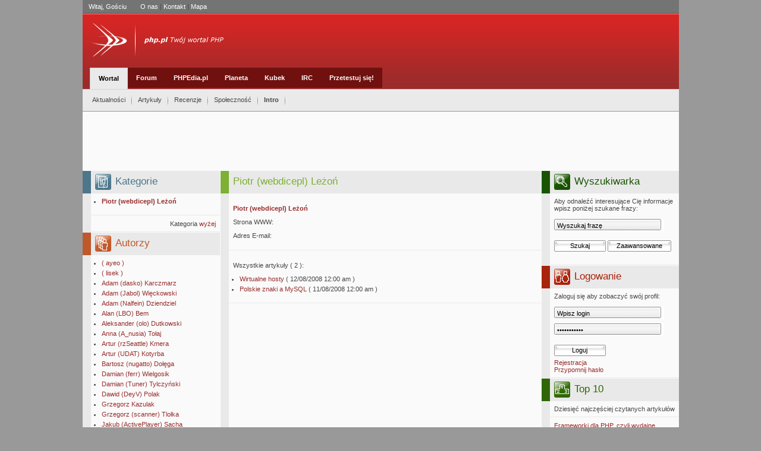

--- FILE ---
content_type: text/html; charset=utf-8
request_url: http://wortal.php.pl/Wortal/Spolecznosc/Autorzy/Piotr-webdicepl-Lezon
body_size: 48148
content:
<?xml version="1.0" encoding="iso-8859-2"?>
<!DOCTYPE html PUBLIC "-//W3C//DTD XHTML 1.1//EN"
  "http://localhost/dtd/xhtml11.dtd">
<html xmlns="http://www.w3.org/1999/xhtml" xml:lang="pl">
<head>
<script type="text/javascript" src="/design/phppl/js/misc.js"></script>
<script type="text/javascript" src="/design/phppl/menu/DropDownMenuX.js"></script>
<?xml-stylesheet type="text/css" href="/design/phppl/stylesheets/phppl_day.css" ?>                                          
<title>     Piotr (webdicepl) Leżoń / Autorzy / Społeczność / Wortal / Home - php.pl
  </title>
 <meta http-equiv="Content-Type" content="text/html; charset=utf-8" />  <meta http-equiv="Content-language" content="pol-PL" /> <meta http-equiv="default-style" content="Wortal php.pl VOL 2" />
<meta http-equiv="imagetoolbar" content="no" /> <meta name="author" content="php.pl" />  <meta name="copyright" content="php.pl" />  <meta name="description" content=" php.pl polskie centrum informacji o PHP." />  <meta name="keywords" content="php, php.pl, forum, forum.php.pl, pl, polskie, polski, server, serwer, side, www, html, xhtml, xml, xsl, xslt, dhtml, ecmascript, css, artyku?y, porady, sugestie, skrypty, download, mysql, pgsql, postgresql, sql, oracle, gtk, gd, apache, iis, omni, http, linux, windwos, open, source, programowanie, irc, zend, manual, js, javascript, script, scripts, web, webmastering, webmaster, thot, cms, mvc, pattern, patterns, wzorce, wzorzec" />  <meta name="robots" content="all" />  <meta name="rating" content="general" />  <meta name="classification" content="education" />  <meta name="resource-type" content="document" /> <meta name="MSSmartTagsPreventParsing" content="TRUE" />
<meta name="generator" content="eZ publish" /> 
<link rel="help" href="http://www.php.pl/" title="Site info." />
<link rel="Shortcut icon" href="/design/phppl/images/favicon.ico" type="image/x-icon" />
<link rel="alternate" type="application/rss+xml" title="RSS" href="http://php.pl/rss/feed/nowosci" />
<link rel="stylesheet" type="text/css" href="/design/phppl/stylesheets/phppl_day.css" media="screen, handheld" title="Wortal php.pl VOL 2" />
<link rel="stylesheet" type="text/css" href="/design/phppl/menu/DropDownMenuX.css" />
<link rev="phppl" href="http://www.php.pl/" title="" />  <link rel="Alternate" href="/layout/set/print/full/4875" media="print"
	title="Wersja do druku" /> <script type="text/javascript" src="/design/phppl/js/heightresize-init.js"></script>
<script type="text/javascript" src="/design/phppl/js/heightresize.js"></script>

<!--[if IE]>
<style type="text/css">
.bkContent_floatLeft { width: 203px; }
pre { width: 100%; padding-bottom: 15px; }
</style>
<![endif]-->


<script type='text/javascript' src='http://partner.googleadservices.com/gampad/google_service.js'></script>
<script type='text/javascript'>
	GS_googleAddAdSenseService("ca-pub-3647966262323533");
	GS_googleEnableAllServices();
</script>
<script type='text/javascript'>
	GA_googleAddSlot("ca-pub-3647966262323533", "php.pl_top_strony");
</script>
<script type='text/javascript'>
	GA_googleFetchAds();
</script>
</head>

<body xml:lang="pl" class="object-id-4875">
<!-- start layout -->
	 <div class="headerContainer">
  <div class="headerTop" style="text-align: left;">
   <span style="padding-right: 20px; color: #FFFFFF">
           Witaj, Gościu
       </span>
   <a href="/wortal/spolecznosc/grupa_php_pl">O nas</a> |
   <a href="/wortal/kontakt">Kontakt</a> |
   <a href="/content/view/sitemap/2">Mapa</a>
     </div>
  <div class="headerMiddle">
    <div style="position: relative; width: 300px; left: 0px; top: 0px; ">
	   <a href="/"><img src="/design/phppl/images/logo.png" alt="" /></a> </div>





     <div style="position: relative; height: 36px; width: 900px; left: 12px; top: 16px; " >
	 
                           	       
                	        		 	<a class="menu_element_over" href="/Wortal">Wortal</a>
			                                    	<a class="menu_element" href="http://forum.php.pl">Forum</a>
		                          	<a class="menu_element" href="http://PHPedia.pl">PHPEdia.pl</a>
		                          	<a class="menu_element" href="http://planeta.php.pl">Planeta</a>
		                          	<a class="menu_element" href="http://sklep.php.pl">Kubek</a>
		                                      	<a class="menu_element" href="/IRC">IRC</a>
		                                      	<a class="menu_element" href="http://test.php.pl">Przetestuj się!</a>
		                </div>
</div>
  <div class="headerBottom">
    <div style="float: left; padding: 10px 0px 9px 10px">
      <div id="menu1" class="ddmx">
										<a class="item1 separator" href="/Wortal/Aktualnosci">Aktualności</a>
			<div class="section">
		<div class="wrap">
					 <a class="item2" href="/Wortal/Aktualnosci/Aplikacje-www"> Aplikacje www
             			   <img src="/design/phppl/images/arrow.gif" width="4" height="7" alt="" />
			  </a>
			             <div class="section">
              <div class="wrap">
			   				   <a class="item2" href="/Wortal/Aktualnosci/Aplikacje-www/Biblioteki">Biblioteki</a>
			    				   <a class="item2" href="/Wortal/Aktualnosci/Aplikacje-www/Skrypty">Skrypty</a>
			    			 </div>
            </div>
                     			 <a class="item2" href="/Wortal/Aktualnosci/Internet"> Internet
             			   <img src="/design/phppl/images/arrow.gif" width="4" height="7" alt="" />
			  </a>
			             <div class="section">
              <div class="wrap">
			   				   <a class="item2" href="/Wortal/Aktualnosci/Internet/Fora-dyskusje-debaty">Fora, dyskusje, debaty</a>
			    				   <a class="item2" href="/Wortal/Aktualnosci/Internet/Publikacje">Publikacje</a>
			    				   <a class="item2" href="/Wortal/Aktualnosci/Internet/Serwisy-WWW">Serwisy WWW</a>
			    			 </div>
            </div>
                     			 <a class="item2" href="/Wortal/Aktualnosci/Nowosci"> Nowości
              </a>
			          			 <a class="item2" href="/Wortal/Aktualnosci/Oprogramowanie"> Oprogramowanie
             			   <img src="/design/phppl/images/arrow.gif" width="4" height="7" alt="" />
			  </a>
			             <div class="section">
              <div class="wrap">
			   				   <a class="item2" href="/Wortal/Aktualnosci/Oprogramowanie/Bazy-danych">Bazy danych</a>
			    				   <a class="item2" href="/Wortal/Aktualnosci/Oprogramowanie/Edytory">Edytory</a>
			    				   <a class="item2" href="/Wortal/Aktualnosci/Oprogramowanie/Przegladarki">Przeglądarki</a>
			    				   <a class="item2" href="/Wortal/Aktualnosci/Oprogramowanie/Serwery-www">Serwery www</a>
			    			 </div>
            </div>
                     			 <a class="item2" href="/Wortal/Aktualnosci/Prasa"> Prasa
              </a>
			          			 <a class="item2" href="/Wortal/Aktualnosci/Spolecznosc"> Społeczność
             			   <img src="/design/phppl/images/arrow.gif" width="4" height="7" alt="" />
			  </a>
			             <div class="section">
              <div class="wrap">
			   				   <a class="item2" href="/Wortal/Aktualnosci/Spolecznosc/Informacje">Informacje</a>
			    			 </div>
            </div>
                     			 <a class="item2" href="/Wortal/Aktualnosci/Wydarzenia"> Wydarzenia
             			   <img src="/design/phppl/images/arrow.gif" width="4" height="7" alt="" />
			  </a>
			             <div class="section">
              <div class="wrap">
			   				   <a class="item2" href="/Wortal/Aktualnosci/Wydarzenia/Konkursy">Konkursy</a>
			    				   <a class="item2" href="/Wortal/Aktualnosci/Wydarzenia/Targi-festiwale-wystawy-konkursy">Targi, festiwale, wystawy, konkursy</a>
			    				   <a class="item2" href="/Wortal/Aktualnosci/Wydarzenia/Konferencje-pokazy-seminaria">Konferencje, pokazy, seminaria</a>
			    			 </div>
            </div>
                     			 <a class="item2" href="/Wortal/Aktualnosci/Zapowiedzi"> Zapowiedzi
              </a>
			          			 <a class="item2" href="/Wortal/Aktualnosci/Zaslyszane-w-eterze"> Zasłyszane w eterze
              </a>
			          	    </div>
      </div>
        				<a class="item1 separator" href="/Wortal/Artykuly">Artykuły</a>
			<div class="section">
		<div class="wrap">
					 <a class="item2" href="/Wortal/Artykuly/Po-stronie-przegladarki"> Po stronie przeglądarki
              </a>
			          			 <a class="item2" href="/Wortal/Artykuly/Prawo"> Prawo
              </a>
			          			 <a class="item2" href="/Wortal/Artykuly/PHP"> PHP
             			   <img src="/design/phppl/images/arrow.gif" width="4" height="7" alt="" />
			  </a>
			             <div class="section">
              <div class="wrap">
			   				   <a class="item2" href="/Wortal/Artykuly/PHP/Architektura">Architektura</a>
			    				   <a class="item2" href="/Wortal/Artykuly/PHP/Biblioteki">Biblioteki</a>
			    				   <a class="item2" href="/Wortal/Artykuly/PHP/Podstawy">Podstawy</a>
			    				   <a class="item2" href="/Wortal/Artykuly/PHP/Grafika">Grafika</a>
			    			 </div>
            </div>
                     			 <a class="item2" href="/Wortal/Artykuly/Proces-tworzenia-aplikacji"> Proces tworzenia aplikacji
             			   <img src="/design/phppl/images/arrow.gif" width="4" height="7" alt="" />
			  </a>
			             <div class="section">
              <div class="wrap">
			   				   <a class="item2" href="/Wortal/Artykuly/Proces-tworzenia-aplikacji/Tlumaczenia">Tłumaczenia</a>
			    			 </div>
            </div>
                     			 <a class="item2" href="/Wortal/Artykuly/Bezpieczenstwo"> Bezpieczeństwo
              </a>
			          			 <a class="item2" href="/Wortal/Artykuly/Bazy-danych"> Bazy danych
              </a>
			          			 <a class="item2" href="/Wortal/Artykuly/Serwery"> Serwery
              </a>
			          			 <a class="item2" href="/Wortal/Artykuly/Narzedzia"> Narzędzia
              </a>
			          			 <a class="item2" href="/Wortal/Artykuly/Pomysly-porady-sugestie-dobre-nawyki"> Pomysły, porady, sugestie - dobre nawyki.
              </a>
			          			 <a class="item2" href="/Wortal/Artykuly/Framework"> Framework
              </a>
			          			 <a class="item2" href="/Wortal/Artykuly/JavaScript"> JavaScript
              </a>
			          			 <a class="item2" href="/Wortal/Artykuly/Wywiady"> Wywiady
              </a>
			          			 <a class="item2" href="/Wortal/Artykuly/XML"> XML
              </a>
			          	    </div>
      </div>
        				<a class="item1 separator" href="/Wortal/Recenzje">Recenzje</a>
		    				<a class="item1 separator" href="/Wortal/Spolecznosc">Społeczność</a>
			<div class="section">
		<div class="wrap">
					 <a class="item2" href="/Wortal/Spolecznosc/Konkursy"> Konkursy
              </a>
			          			 <a class="item2" href="/Wortal/Spolecznosc/Grupa-php.pl"> Grupa php.pl
              </a>
			          			 <a class="item2" href="/Wortal/Spolecznosc/Forum-dyskusyjne"> Forum dyskusyjne
              </a>
			          			 <a class="item2" href="/Wortal/Spolecznosc/Autorzy"> Autorzy
              </a>
			          	    </div>
      </div>
        		 			<a class="item1 separator" href="javascript:intro=window.open('http://phpedia.pl/baners/intro/index.htm', 'intro', 'toolbar=no,menubar=no,scrollbars=yes,resizable=yes,status=no,directories=no,left=50,top=50,width=800,height=600' ); intro.focus();"><b>Intro</b></a>
		</div>


<script type="text/javascript">
var ddmx = new DropDownMenuX('menu1');
ddmx.position.level1.left = -4;
if (ddmx.browser.ie) {
    ddmx.position.level1.top = 7;
} else {
    ddmx.position.level1.top = 9;
}
ddmx.position.levelX.left = -10;
ddmx.init();
</script>

</div>

</div>
</div>

<div style="width: 1003px; border: solid 0px red; margin: 0px auto 0px auto; background-color: rgb( 250, 250, 250 )" id="con1"> <!-- height: 1100px; -->

	<div style="  height: 100px; margin: 0 auto;  width: 1003px;">
		<!-- php.pl_top_strony -->
		<script type='text/javascript'>
			GA_googleFillSlot("php.pl_top_strony");
		</script>
	</div>




  <!-- start block layout -->
  <div class="mainBk_right" id="fe" style="display: block;" >
	<div id="heightresize-fe">
            <!-- start block container -->

<div class="bkContainer">
  <div class="bkTitle" style="color: #185401; border-color: #185401;"> 
    <img src="/design/phppl/images/icoBlock_search.png" alt="Wyszukiwarka" />
    <h2>Wyszukiwarka</h2>
  </div>
  <!-- start subBlock container -->
  <div class="bkContainerHeader">
    <div class="bkContent"> Aby odnaleźć interesujące Cię informacje wpisz poniżej szukane frazy: </div>

    <script type="text/javascript">
    function doSearch() {
        var form  = document.getElementById("search");
        var query = document.getElementById("search_query").value;
        var where = document.getElementById("search_where");
        
        switch (where[where.selectedIndex].value) {
            case "wortal":
                form.action = "/content/search";
                form.method = "get";
                
                var SearchText = document.createElement("input");
                SearchText.type = "hidden";
                SearchText.name = "SearchText";
                SearchText.value = query;
                
                form.appendChild(SearchText);
                break;
            
            case "forum":
                form.action = "http://forum.php.pl/index.php?act=Search&CODE=01&mode=simple";
                form.method = "post";
                
                var keywords = document.createElement("input");
                keywords.type = "hidden";
                keywords.name = "keywords";
                keywords.value = query;
                
                var forums = document.createElement("input");
                forums.type = "hidden";
                forums.name = "forums[]";
                forums.value = "all";
                
                form.appendChild(keywords);
                form.appendChild(forums);
                break;
                
            case "google":
                form.action = "http://google.pl/search";
                form.method = "get";
                
                var q = document.createElement("input");
                q.type = "hidden";
                q.name = "q";
                q.value = query;
                
                var ie = document.createElement("input");
                ie.type = "hidden";
                ie.name = "ie";
                ie.value = "iso-8859-2";
                
                var oe = document.createElement("input");
                oe.type = "hidden";
                oe.name = "oe";
                oe.value = "iso-8859-2";

                form.appendChild(q);
                form.appendChild(ie);
                form.appendChild(oe);
                break;
        }
    }
</script>

    <form id="search" onsubmit="doSearch();">
      <div>
        <input class="itText" type="text" id="search_query" value="Wyszukaj frazę" 
		   onblur="if( this.value == '' ) this.value = 'Wyszukaj frazę';" 
		   onfocus="if( this.value == 'Wyszukaj frazę' ) this.value = '';" />
        <div id="features" style="display: none;">
          <select id="search_where" class="itSelect">
            <option value="wortal">w wortalu php.pl</option>
            <option value="forum">na forum php.pl</option>
            <option value="google">w google.pl</option>
          </select>
        </div>
        <input class="itSubmit" type="submit" value="Szukaj" />
        <input class="itSubmitLong" type="reset" value="Zaawansowane" 
		   onclick="javascript:void(document.getElementById('features').style.display = (document.getElementById('features').style.display == 'block' ? 'none' : 'block'))" />
      </div>
    </form>

 
 
<div  style="margin-left: -8px; margin-top: 10px"> 

<script type='text/javascript'><!--//<![CDATA[
   var m3_u = (location.protocol=='https:'?'https://ads.mentax.pl/delivery/ajs.php':'http://ads.mentax.pl/delivery/ajs.php');
   var m3_r = Math.floor(Math.random()*99999999999);
   if (!document.MAX_used) document.MAX_used = ',';
   document.write ("<scr"+"ipt type='text/javascript' src='"+m3_u);
   document.write ("?zoneid=1");
   document.write ('&amp;cb=' + m3_r);
   if (document.MAX_used != ',') document.write ("&amp;exclude=" + document.MAX_used);
   document.write (document.charset ? '&amp;charset='+document.charset : (document.characterSet ? '&amp;charset='+document.characterSet : ''));
   document.write ("&amp;loc=" + escape(window.location));
   if (document.referrer) document.write ("&amp;referer=" + escape(document.referrer));
   if (document.context) document.write ("&context=" + escape(document.context));
   if (document.mmm_fo) document.write ("&amp;mmm_fo=1");
   document.write ("'><\/scr"+"ipt>");
//]]>--></script><noscript><a href='http://ads.mentax.pl/delivery/ck.php?n=a93442f8&amp;cb=1440534702' target='_blank'><img src='http://ads.mentax.pl/delivery/avw.php?zoneid=1&amp;n=a93442f8' border='0' alt='' /></a></noscript>
</div>



  </div>
  <!-- end subBlock container -->
</div>
<!-- end block container -->    
			        		<!-- start block container -->

<div class="bkContainer">
  <div class="bkTitle" style="color: #A9220B; border-color: #A9220B;">
    <img src="/design/phppl/images/icoBlock_login.png" alt="Logowanie" />
    <h2>Logowanie</h2>
  </div>
  <!-- start subBlock container -->
  <div class="bkContainerHeader">
    <div class="bkContent"> Zaloguj się aby zobaczyć swój profil: </div>
    <form method="post" action="/user/login">
      <div>
        <input class="itText" type="text" name="Login" value="Wpisz login"
		     onblur="if( this.value == '' ) this.value = 'Wpisz login';"             onfocus="if( this.value == 'Wpisz login' ) this.value = '';" />
        <br />
        <input class="itText" type="password" name="Password" value="Wpisz hasło"
		   onblur="if( this.value == '' ) this.value = 'Wpisz hasło';"
		   onfocus="if( this.value == 'Wpisz hasło' ) this.value = '';" />
        <br />
        <input class="itSubmit" type="submit" value="Loguj" />
        <br />
        <a href="http://forum.php.pl/index.php?act=Reg">Rejestracja</a>
        <br />
        <a href="http://forum.php.pl/index.php?act=Reg&CODE=10">Przypomnij hasło</a>
        <br />
      </div>
    </form>
  </div>
  <!-- end subBlock container -->
</div>
<!-- end block container -->	    		

    
            <!-- start block container -->
    <div class="bkContainer">
      <div class="bkTitle" style="color: #2F6705; border-color: #2F6705;">
        <img src="/design/phppl/images/icoBlock_top.png" alt="Top 10" />
        <h2>Top 10</h2>
      </div>

      <!-- start subBlock container header -->
      <div class="bkContainerHeader">
        <span class="bkContent">Dziesięć najczęściej czytanych artykułów</span>
      </div>
      <!-- end subBlock container header -->
      
		      <!-- start subBlock container -->
      <div class="bkSubContainer">
        <div class="bkContent_floatLeft" ><a class="bkLink" href="/Wortal/Artykuly/Framework/Frameworki-dla-PHP-czyli-wydajne-tworzenie-aplikacji">Frameworki dla PHP, czyli  wydajne tworzenie aplikacji </a></div>
        <div class="fullSpacer"></div>
      </div>
      <!-- end subBlock container -->
           <!-- start subBlock container -->
      <div class="bkSubContainer">
        <div class="bkContent_floatLeft" ><a class="bkLink" href="/Wortal/Artykuly/Serwery/Apache-i-MySQL-na-Windows">Apache i MySQL na Windows</a></div>
        <div class="fullSpacer"></div>
      </div>
      <!-- end subBlock container -->
           <!-- start subBlock container -->
      <div class="bkSubContainer">
        <div class="bkContent_floatLeft" ><a class="bkLink" href="/Wortal/Artykuly/Proces-tworzenia-aplikacji/Projektowanie-aplikacji-w-PHP.-Czesc-pierwsza">Projektowanie aplikacji w PHP. Część pierwsza.</a></div>
        <div class="fullSpacer"></div>
      </div>
      <!-- end subBlock container -->
           <!-- start subBlock container -->
      <div class="bkSubContainer">
        <div class="bkContent_floatLeft" ><a class="bkLink" href="/Wortal/Artykuly/Pomysly-porady-sugestie-dobre-nawyki/Przyjazne-URLe">Przyjazne URLe</a></div>
        <div class="fullSpacer"></div>
      </div>
      <!-- end subBlock container -->
           <!-- start subBlock container -->
      <div class="bkSubContainer">
        <div class="bkContent_floatLeft" ><a class="bkLink" href="/Wortal/Artykuly/PHP/Biblioteki/Szablony-i-Systemy-Szablonow">Szablony i Systemy Szablonów</a></div>
        <div class="fullSpacer"></div>
      </div>
      <!-- end subBlock container -->
           <!-- start subBlock container -->
      <div class="bkSubContainer">
        <div class="bkContent_floatLeft" ><a class="bkLink" href="/Wortal/Artykuly/Bazy-danych/Propel-czyli-wydajna-i-wygodna-obsluga-baz-danych-w-PHP5">Propel, czyli wydajna i wygodna obsługa baz danych w PHP5</a></div>
        <div class="fullSpacer"></div>
      </div>
      <!-- end subBlock container -->
           <!-- start subBlock container -->
      <div class="bkSubContainer">
        <div class="bkContent_floatLeft" ><a class="bkLink" href="/Wortal/Artykuly/Proces-tworzenia-aplikacji/Tlumaczenia/Projektowanie-Kontrolera">Projektowanie Kontrolera</a></div>
        <div class="fullSpacer"></div>
      </div>
      <!-- end subBlock container -->
           <!-- start subBlock container -->
      <div class="bkSubContainer">
        <div class="bkContent_floatLeft" ><a class="bkLink" href="/Wortal/Artykuly/Proces-tworzenia-aplikacji/Tlumaczenia/Szablony-i-Systemy-Szablonow">Szablony i Systemy Szablonów</a></div>
        <div class="fullSpacer"></div>
      </div>
      <!-- end subBlock container -->
           <!-- start subBlock container -->
      <div class="bkSubContainer">
        <div class="bkContent_floatLeft" ><a class="bkLink" href="/Wortal/Artykuly/PHP/Podstawy/Zmienne-i-stale">Zmienne i stałe</a></div>
        <div class="fullSpacer"></div>
      </div>
      <!-- end subBlock container -->
           <!-- start subBlock container -->
      <div class="bkSubContainer">
        <div class="bkContent_floatLeft" ><a class="bkLink" href="/Wortal/Artykuly/Proces-tworzenia-aplikacji/Tlumaczenia/Projektowanie-aplikacji-w-PHP.-Czesc-druga">Projektowanie aplikacji w PHP. Część druga.</a></div>
        <div class="fullSpacer"></div>
      </div>
      <!-- end subBlock container -->
           <div class="fullSpacer"></div>

    </div>
    <!-- end block container -->           
		</div>
	</div>

   <!-- end block layout -->
  
<div class="articleBk_left" id="mainleft">
	<div id="heightresize-mainleft">

    <!-- start block container -->
    <div class="bkContainer">
      <div class="bkTitle" style="color: #4E768B; border-color: #4E768B;">
        <img src="/design/phppl/images/icoBlock_sNews.png" alt="Kategorie" />
        <h2>Kategorie</h2>
      </div>

      <!-- start subBlock container -->
      <div class="bkContainerHeader">

        <ul class="bkList">
									<li class="bkList"><span class="bkLink"><strong>Piotr (webdicepl) Leżoń</strong></span></li>
							</ul>
      </div>
      <!-- end subBlock container -->

      <div class="bkContainerFooter">
        <span>Kategoria</span>
        <a class="bkLink" href="/Wortal/Spolecznosc/Autorzy">wyżej</a>
      </div>
    </div>
    <!-- end block container -->



    <!-- start block container -->
    <div class="bkContainer">
       <div class="bkTitle" style="color: #BF582A; border-color: #BF582A;">
        <img src="/design/phppl/images/icoBlock_partners.png" alt="Autorzy" />
        <h2>Autorzy</h2>
      </div>

      <!-- start subBlock container -->
      <div class="bkContainerHeader">

        <ul class="bkList">
		
				                                                                     <li class="bkList" style="margin-bottom: 5px;"><a href="/Wortal/Spolecznosc/Autorzy/ayeo" class="bkLink">( ayeo )</a></li>
                                				                                                                     <li class="bkList" style="margin-bottom: 5px;"><a href="/Wortal/Spolecznosc/Autorzy/lisek" class="bkLink">( lisek )</a></li>
                                				                                                                     <li class="bkList" style="margin-bottom: 5px;"><a href="/Wortal/Spolecznosc/Autorzy/Adam-dasko-Karczmarz" class="bkLink">Adam (dasko) Karczmarz</a></li>
                                				                                                                     <li class="bkList" style="margin-bottom: 5px;"><a href="/Wortal/Spolecznosc/Autorzy/Adam-Jabol-Wieckowski" class="bkLink">Adam (Jabol) Więckowski</a></li>
                                				                                                                     <li class="bkList" style="margin-bottom: 5px;"><a href="/Wortal/Spolecznosc/Autorzy/Adam-Nalfein-Dziendziel" class="bkLink">Adam (Nalfein) Dziendziel</a></li>
                                				                                                                     <li class="bkList" style="margin-bottom: 5px;"><a href="/Wortal/Spolecznosc/Autorzy/Alan-LBO-Bem" class="bkLink">Alan (LBO) Bem</a></li>
                                				                                                                     <li class="bkList" style="margin-bottom: 5px;"><a href="/Wortal/Spolecznosc/Autorzy/Aleksander-olo-Dutkowski" class="bkLink">Aleksander (olo) Dutkowski</a></li>
                                				                                                                     <li class="bkList" style="margin-bottom: 5px;"><a href="/Wortal/Spolecznosc/Autorzy/Anna-A_nusia-Tolaj" class="bkLink">Anna (A_nusia) Tołaj</a></li>
                                				                                                                     <li class="bkList" style="margin-bottom: 5px;"><a href="/Wortal/Spolecznosc/Autorzy/Artur-rzSeattle-Kmera" class="bkLink">Artur  (rzSeattle) Kmera</a></li>
                                				                                                                     <li class="bkList" style="margin-bottom: 5px;"><a href="/Wortal/Spolecznosc/Autorzy/Artur-UDAT-Kotyrba" class="bkLink">Artur (UDAT) Kotyrba</a></li>
                                				                                                                     <li class="bkList" style="margin-bottom: 5px;"><a href="/Wortal/Spolecznosc/Autorzy/Bartosz-nugatto-Dolega" class="bkLink">Bartosz (nugatto) Dołęga</a></li>
                                				                                                                     <li class="bkList" style="margin-bottom: 5px;"><a href="/Wortal/Spolecznosc/Autorzy/Damian-ferr-Wielgosik" class="bkLink">Damian (ferr) Wielgosik</a></li>
                                				                                                                     <li class="bkList" style="margin-bottom: 5px;"><a href="/Wortal/Spolecznosc/Autorzy/Damian-Tuner-Tylczynski" class="bkLink">Damian (Tuner) Tylczyński</a></li>
                                				                                                                     <li class="bkList" style="margin-bottom: 5px;"><a href="/Wortal/Spolecznosc/Autorzy/Dawid-DeyV-Polak" class="bkLink">Dawid (DeyV) Polak</a></li>
                                				                                                                     <li class="bkList" style="margin-bottom: 5px;"><a href="/Wortal/Spolecznosc/Autorzy/Grzegorz-Kazulak" class="bkLink">Grzegorz  Kazulak</a></li>
                                				                                                                     <li class="bkList" style="margin-bottom: 5px;"><a href="/Wortal/Spolecznosc/Autorzy/Grzegorz-scanner-Tlolka" class="bkLink">Grzegorz (scanner) Tlołka</a></li>
                                				                                                                     <li class="bkList" style="margin-bottom: 5px;"><a href="/Wortal/Spolecznosc/Autorzy/Jakub-ActivePlayer-Sacha" class="bkLink">Jakub (ActivePlayer) Sacha</a></li>
                                				                                                                     <li class="bkList" style="margin-bottom: 5px;"><a href="/Wortal/Spolecznosc/Autorzy/Kamil-kliszaq-Kliczbor" class="bkLink">Kamil (kliszaq) Kliczbor</a></li>
                                				                                                                     <li class="bkList" style="margin-bottom: 5px;"><a href="/Wortal/Spolecznosc/Autorzy/Karim-nasty_psycho-Agha" class="bkLink">Karim (nasty_psycho) Agha</a></li>
                                				                                                                     <li class="bkList" style="margin-bottom: 5px;"><a href="/Wortal/Spolecznosc/Autorzy/Krzysztof-cysiaczek-Rak" class="bkLink">Krzysztof (cysiaczek) Rak</a></li>
                                				                                                                     <li class="bkList" style="margin-bottom: 5px;"><a href="/Wortal/Spolecznosc/Autorzy/Krzysztof-eai-Kardasz" class="bkLink">Krzysztof (eai) Kardasz</a></li>
                                				                                                                     <li class="bkList" style="margin-bottom: 5px;"><a href="/Wortal/Spolecznosc/Autorzy/Krzysztof-A.-Bakus-Blachut" class="bkLink">Krzysztof A. (Bakus) Błachut</a></li>
                                				                                                                     <li class="bkList" style="margin-bottom: 5px;"><a href="/Wortal/Spolecznosc/Autorzy/Kuba-siemakuba-Lopusinski" class="bkLink">Kuba (siemakuba) Łopusiński</a></li>
                                				                                                                     <li class="bkList" style="margin-bottom: 5px;"><a href="/Wortal/Spolecznosc/Autorzy/Maciej-hawk-Jarzebski" class="bkLink">Maciej (hawk) Jarzębski</a></li>
                                				                                                                     <li class="bkList" style="margin-bottom: 5px;"><a href="/Wortal/Spolecznosc/Autorzy/Magazyn-PHP-Solutions" class="bkLink">Magazyn  PHP Solutions</a></li>
                                				                                                                     <li class="bkList" style="margin-bottom: 5px;"><a href="/Wortal/Spolecznosc/Autorzy/Marcin-NetJaro-Jarek" class="bkLink">Marcin (NetJaro) Jarek</a></li>
                                				                                                                     <li class="bkList" style="margin-bottom: 5px;"><a href="/Wortal/Spolecznosc/Autorzy/Marcin-SongoQ-Chylek" class="bkLink">Marcin (SongoQ) Chyłek</a></li>
                                				                                                                     <li class="bkList" style="margin-bottom: 5px;"><a href="/Wortal/Spolecznosc/Autorzy/Marcin-tiraeth-Chwedziak" class="bkLink">Marcin (tiraeth) Chwedziak</a></li>
                                				                                                                     <li class="bkList" style="margin-bottom: 5px;"><a href="/Wortal/Spolecznosc/Autorzy/Marek-Marusz-Shmidt" class="bkLink">Marek (Marusz) Shmidt</a></li>
                                				                                                                     <li class="bkList" style="margin-bottom: 5px;"><a href="/Wortal/Spolecznosc/Autorzy/Marek-nasto-Serafin" class="bkLink">Marek (nasto) Serafin</a></li>
                                				                                                                     <li class="bkList" style="margin-bottom: 5px;"><a href="/Wortal/Spolecznosc/Autorzy/Mariusz-Vir-Grabczynski" class="bkLink">Mariusz (Vir) Grabczyński</a></li>
                                				                                                                     <li class="bkList" style="margin-bottom: 5px;"><a href="/Wortal/Spolecznosc/Autorzy/Mateusz-Mateo-Bogus" class="bkLink">Mateusz  (Mateo) Boguś</a></li>
                                				                                                                     <li class="bkList" style="margin-bottom: 5px;"><a href="/Wortal/Spolecznosc/Autorzy/Mateusz-luinnar-Juscinski" class="bkLink">Mateusz (luinnar) Juściński</a></li>
                                				                                                                     <li class="bkList" style="margin-bottom: 5px;"><a href="/Wortal/Spolecznosc/Autorzy/Michal-Seaquest-Plachta" class="bkLink">Michał  (Seaquest) Płachta</a></li>
                                				                                                                     <li class="bkList" style="margin-bottom: 5px;"><a href="/Wortal/Spolecznosc/Autorzy/Michal-Seth-Golebiowski" class="bkLink">Michał  (Seth) Gołębiowski</a></li>
                                				                                                                     <li class="bkList" style="margin-bottom: 5px;"><a href="/Wortal/Spolecznosc/Autorzy/Michal-Ja_Szczur-Zieba" class="bkLink">Michał (Ja_Szczur) Zięba</a></li>
                                				                                                                     <li class="bkList" style="margin-bottom: 5px;"><a href="/Wortal/Spolecznosc/Autorzy/Michal-Xarr-Zielinski" class="bkLink">Michał (Xarr) Zieliński</a></li>
                                				                                                                     <li class="bkList" style="margin-bottom: 5px;"><a href="/Wortal/Spolecznosc/Autorzy/Oskar-Fuzja-Szydlowski" class="bkLink">Oskar (Fuzja) Szydłowski</a></li>
                                				                                                                     <li class="bkList" style="margin-bottom: 5px;"><a href="/Wortal/Spolecznosc/Autorzy/Pawel-PMadej-Madej" class="bkLink">Paweł  (PMadej) Madej</a></li>
                                				                                                                     <li class="bkList" style="margin-bottom: 5px;"><a href="/Wortal/Spolecznosc/Autorzy/Pawel-Szczepanek" class="bkLink">Paweł  Szczepanek</a></li>
                                				                                                                     <li class="bkList" style="margin-bottom: 5px;"><a href="/Wortal/Spolecznosc/Autorzy/Pawel-hwao-Halicki" class="bkLink">Paweł (hwao) Halicki</a></li>
                                				                                                                     <li class="bkList" style="margin-bottom: 5px;"><a href="/Wortal/Spolecznosc/Autorzy/Pawel-Ludvik-Ledwon" class="bkLink">Paweł (Ludvik) Ledwoń</a></li>
                                				                                                                     <li class="bkList" style="margin-bottom: 5px;"><a href="/Wortal/Spolecznosc/Autorzy/Pawel-pawkow-Kowalewski" class="bkLink">Paweł (pawkow) Kowalewski</a></li>
                                				                                                                     <li class="bkList" style="margin-bottom: 5px;"><a href="/Wortal/Spolecznosc/Autorzy/Piotr-Peter-Sliwa" class="bkLink">Piotr (-=Peter=-) Śliwa</a></li>
                                				                                                                     <li class="bkList" style="margin-bottom: 5px;"><a href="/Wortal/Spolecznosc/Autorzy/Piotr-Athlan-Pelczar" class="bkLink">Piotr (Athlan) Pelczar</a></li>
                                				                                                                     <li class="bkList" style="margin-bottom: 5px;"><a href="/Wortal/Spolecznosc/Autorzy/Piotr-DreeD-Grzyb" class="bkLink">Piotr (DreeD) Grzyb</a></li>
                                				                                                                     <li class="bkList" style="margin-bottom: 5px;"><a href="/Wortal/Spolecznosc/Autorzy/Piotr-kwiateek-Kwiatkowski" class="bkLink">Piotr (kwiateek) Kwiatkowski</a></li>
                                				                                                                     <li class="bkList" style="margin-bottom: 5px;"><a href="/Wortal/Spolecznosc/Autorzy/Piotr-Speedy-Wittchen" class="bkLink">Piotr (Speedy) Wittchen</a></li>
                                				                                          			    <li class="bkList" style="margin-bottom: 5px;"><a href="/Wortal/Spolecznosc/Autorzy/Piotr-webdicepl-Lezon" class="bkLink_bold">Piotr (webdicepl) Leżoń</a></li>
                                				                                                                     <li class="bkList" style="margin-bottom: 5px;"><a href="/Wortal/Spolecznosc/Autorzy/Przemek-sopel-Sobstel" class="bkLink">Przemek (sopel) Sobstel</a></li>
                                				                                                                     <li class="bkList" style="margin-bottom: 5px;"><a href="/Wortal/Spolecznosc/Autorzy/Radoslaw-It-s_me-Bartosik" class="bkLink">Radosław (It's_me) Bartosik</a></li>
                                				                                                                     <li class="bkList" style="margin-bottom: 5px;"><a href="/Wortal/Spolecznosc/Autorzy/Rafal-blooregard-Janicki" class="bkLink">Rafał (blooregard) Janicki</a></li>
                                				                                                                     <li class="bkList" style="margin-bottom: 5px;"><a href="/Wortal/Spolecznosc/Autorzy/Rafal-Junior-Buszkiewicz" class="bkLink">Rafał (Junior) Buszkiewicz</a></li>
                                				                                                                     <li class="bkList" style="margin-bottom: 5px;"><a href="/Wortal/Spolecznosc/Autorzy/Redakcja-PHP.pl" class="bkLink">Redakcja  PHP.pl</a></li>
                                				                                                                     <li class="bkList" style="margin-bottom: 5px;"><a href="/Wortal/Spolecznosc/Autorzy/Robert-nospor-Nodzewski" class="bkLink">Robert (nospor) Nodzewski</a></li>
                                				                                                                     <li class="bkList" style="margin-bottom: 5px;"><a href="/Wortal/Spolecznosc/Autorzy/Sebastan-jsmp-Jakubiec" class="bkLink">Sebastan (jsmp) Jakubiec</a></li>
                                				                                                                     <li class="bkList" style="margin-bottom: 5px;"><a href="/Wortal/Spolecznosc/Autorzy/Slawomir-Lis" class="bkLink">Sławomir  Lis</a></li>
                                				                                                                     <li class="bkList" style="margin-bottom: 5px;"><a href="/Wortal/Spolecznosc/Autorzy/Tomasz-Cudi-Cudok" class="bkLink">Tomasz (Cudi) Cudok</a></li>
                                				                                                                     <li class="bkList" style="margin-bottom: 5px;"><a href="/Wortal/Spolecznosc/Autorzy/Tomasz-Sabistik-Wiktorski" class="bkLink">Tomasz (Sabistik) Wiktorski</a></li>
                                				                                                                     <li class="bkList" style="margin-bottom: 5px;"><a href="/Wortal/Spolecznosc/Autorzy/Tomasz-Slump-Szczuplinski" class="bkLink">Tomasz (Slump) Szczupliński</a></li>
                                				                                                                     <li class="bkList" style="margin-bottom: 5px;"><a href="/Wortal/Spolecznosc/Autorzy/Tomasz-Slump-Szczuplinski-Tomasz-TomASS-Losek" class="bkLink">Tomasz (Slump) Szczupliński & Tomasz (TomASS) Łosek</a></li>
                                				                                                                     <li class="bkList" style="margin-bottom: 5px;"><a href="/Wortal/Spolecznosc/Autorzy/Tomasz-TomASS-Losek" class="bkLink">Tomasz (TomASS) Łosek</a></li>
                                				                                                                     <li class="bkList" style="margin-bottom: 5px;"><a href="/Wortal/Spolecznosc/Autorzy/Tomasz-Zyx-Jedrzejewski" class="bkLink">Tomasz (Zyx) Jędrzejewski</a></li>
                                				                                                                     <li class="bkList" style="margin-bottom: 5px;"><a href="/Wortal/Spolecznosc/Autorzy/Tymoteusz-Puciek-Paul" class="bkLink">Tymoteusz (Puciek) Paul</a></li>
                                				                                                                     <li class="bkList" style="margin-bottom: 5px;"><a href="/Wortal/Spolecznosc/Autorzy/Witold-Dravo-Wasilewski" class="bkLink">Witold (Dravo) Wasilewski</a></li>
                                				                                                                     <li class="bkList" style="margin-bottom: 5px;"><a href="/Wortal/Spolecznosc/Autorzy/Wojtek-Ociu-Kaminski" class="bkLink">Wojtek (Ociu) Kamiński</a></li>
                                				                                                                     <li class="bkList" style="margin-bottom: 5px;"><a href="/Wortal/Spolecznosc/Autorzy/Zbigniew-bigZbig-Heintze" class="bkLink">Zbigniew (bigZbig) Heintze</a></li>
                                				                                                                     <li class="bkList" style="margin-bottom: 5px;"><a href="/Wortal/Spolecznosc/Autorzy/Lukasz-empathon-Rodziewicz" class="bkLink">Łukasz  (empathon) Rodziewicz</a></li>
                                				                                                                     <li class="bkList" style="margin-bottom: 5px;"><a href="/Wortal/Spolecznosc/Autorzy/Lukasz-Ogan" class="bkLink">Łukasz  Ogan</a></li>
                                				                                                                     <li class="bkList" style="margin-bottom: 5px;"><a href="/Wortal/Spolecznosc/Autorzy/Lukasz-Ace-Bobinski" class="bkLink">Łukasz (Ace) Bobiński</a></li>
                                				                                                                     <li class="bkList" style="margin-bottom: 5px;"><a href="/Wortal/Spolecznosc/Autorzy/Lukasz-Lion_87-Lewak" class="bkLink">Łukasz (Lion_87) Lewak</a></li>
                                				                                                                     <li class="bkList" style="margin-bottom: 5px;"><a href="/Wortal/Spolecznosc/Autorzy/Lukasz-Strzalek-Strzalkowski" class="bkLink">Łukasz (Strzałek) Strzałkowski</a></li>
                                								</ul>
      </div>
      <!-- end subBlock container -->

    </div>
    <!-- end block container -->




    <!-- start block container -->
    <div class="bkContainer">
      <div class="bkTitle" style="color: #8E0B02; border-color: #8E0B02;">
        <img src="/design/phppl/images/icoBlock_news.png" alt="Nowości" />
        <h2>Nowości</h2>
      </div>

      <!-- start subBlock container -->
      <div class="bkContainerHeader">

        <ul class="bkList">
		
				          			<li class="bkList" style="margin-bottom: 5px;"><a href="/Wortal/Aktualnosci/Spolecznosc/Planeta-Reaktywacja" class="bkLink">Planeta: Reaktywacja</a></li>
				          			<li class="bkList" style="margin-bottom: 5px;"><a href="/Wortal/Aktualnosci/Spolecznosc/Wszystkiego-naj" class="bkLink">Wszystkiego naj!</a></li>
				          			<li class="bkList" style="margin-bottom: 5px;"><a href="/Wortal/Aktualnosci/Wydarzenia/Konferencje-pokazy-seminaria/PHPCon-Poland-2012-glosowanie-na-agende" class="bkLink">PHPCon Poland 2012 - głosowanie na agendę</a></li>
				          			<li class="bkList" style="margin-bottom: 5px;"><a href="/Wortal/Aktualnosci/Wydarzenia/Konferencje-pokazy-seminaria/PHPCon-Poland-2012" class="bkLink">PHPCon Poland 2012</a></li>
				          			<li class="bkList" style="margin-bottom: 5px;"><a href="/Wortal/Aktualnosci/Spolecznosc/Przerwa-konserwacyjna" class="bkLink">Przerwa konserwacyjna</a></li>
				          			<li class="bkList" style="margin-bottom: 5px;"><a href="/Wortal/Aktualnosci/Nowosci/Przerwa-konserwacyjna" class="bkLink">Przerwa konserwacyjna</a></li>
				          			<li class="bkList" style="margin-bottom: 5px;"><a href="/Wortal/Aktualnosci/Wydarzenia/Konferencje-pokazy-seminaria/Rozpoczely-sie-zapisy-na-PHPCon-Poland-2011" class="bkLink">Rozpoczęły się zapisy na PHPCon Poland 2011</a></li>
				          			<li class="bkList" style="margin-bottom: 5px;"><a href="/Wortal/Aktualnosci/Wydarzenia/Konferencje-pokazy-seminaria/Prelegenci-PHP-mile-widziani" class="bkLink">Prelegenci PHP mile widziani</a></li>
				          			<li class="bkList" style="margin-bottom: 5px;"><a href="/Wortal/Aktualnosci/Spolecznosc/Wielkanoc-A.D.-2011" class="bkLink">Wielkanoc A.D. 2011</a></li>
				          			<li class="bkList" style="margin-bottom: 5px;"><a href="/Wortal/Aktualnosci/Wydarzenia/Relacja-z-konferencji-MIX-11" class="bkLink">Relacja z konferencji MIX 11</a></li>
								</ul>
      </div>
      <!-- end subBlock container -->

      <div class="bkContainerFooter">
        <a class="bkLink" href="/wortal/nowosci">więcej</a>
      </div>
    </div>
    <!-- end block container -->


  </div>
</div>

<div class="mainBk_Vspacer"></div>

<div class="articleBk_middle" id="mainmiddle">
	<div id="heightresize-mainmiddle">
<span style="display: none">
	
</span>
    <!-- start block container -->
    <div class="bkContainer">
      <div class="bkTitle" style="color: #7DB033; border-color: #7DB033;">
        <h2>Piotr (webdicepl) Leżoń</h2>
      </div>

<div class="bkContainer">

<div class="bkSubContainer">        <div class="bkContent_alignJustify_halfSpacer">
          <a class="bkLink_bold" href="/Wortal/Spolecznosc/Autorzy/Piotr-webdicepl-Lezon">Piotr (webdicepl) Leżoń</a>
		  
 
          <p>Strona WWW: <a href=""></a></p>

          <p>Adres E-mail: 
</p>
        </div>

</div>
		<div class="bkSubContainer">
<p>Wszystkie artykuły ( 2 ):</p>

        <ul class="bkList">


				          			<li class="bkList" style="margin-bottom: 5px;"><a href="/Wortal/Artykuly/Pomysly-porady-sugestie-dobre-nawyki/Wirtualne-hosty" class="bkLink">Wirtualne hosty</a> ( 12/08/2008 12:00 am )</li>
				          			<li class="bkList" style="margin-bottom: 5px;"><a href="/Wortal/Artykuly/Pomysly-porady-sugestie-dobre-nawyki/Polskie-znaki-a-MySQL" class="bkLink">Polskie znaki a MySQL</a> ( 11/08/2008 12:00 am )</li>
								</ul>

</div>
</div>


    </div>
    <!-- end block container -->
</div>
</div>

<div class="mainBk_Vspacer"></div>

<div style="clear:both"></div>
</div>
<div style="clear:both"></div>	  <div class="footerTop" style="background-color: white;">

        <table align="center"  ><tr> 

	      
  <td valign="middle" align="center">
		<a href="/Wortal/Partnerzy/Mentax.pl"> 
		 
			<img src="/var/phppl/storage/images/wortal/partnerzy/mentax.pl/25108-10-pol-PL/Mentax.pl.png" alt="Mentax.pl" /> 
		</a>    &nbsp;&nbsp;</td>
	       
  <td valign="middle" align="center">
		<a href="/Wortal/Partnerzy/NQ.pl-serwery-z-dodatkiem-swietego-spokoju"> 
		 
			<img src="/var/phppl/storage/images/wortal/partnerzy/nq.pl-serwery-z-dodatkiem-swietego-spokoju/25122-2-pol-PL/NQ.pl-serwery-z-dodatkiem-swietego-spokoju.gif" alt="NQ.pl- serwery z dodatkiem świętego spokoju..." /> 
		</a>    &nbsp;&nbsp;</td>
	 </tr></table>
  </div>
  <div class="footerTop">
         <a href="/wortal/spolecznosc/grupa_php_pl">O nas</a> |
	 <a href="/wortal/kontakt">Kontakt</a> |
	 <a href="/content/view/sitemap/2">Mapa serwisu</a>
  </div>
  <div class="footerBottom">
    Copyright (c) 2003-2026 <a href="/">php.pl</a>&nbsp;&nbsp;&nbsp;
    Wszystkie prawa zastrzeżone&nbsp;&nbsp;&nbsp;
    Powered by <img class="nbr" src="/design/phppl/images/ez_publish.png" alt="eZ publish Content Management System" />
	<a href="http://ez.no">eZ publish Content Management System</a>
  </div>

<!-- end layout -->
<script src="http://www.google-analytics.com/urchin.js" type="text/javascript">
</script>
<script type="text/javascript">
_uacct = "UA-256753-4";
urchinTracker();
</script>
</body>
</html>

--- FILE ---
content_type: text/css
request_url: http://wortal.php.pl/design/phppl/stylesheets/phppl_day.css
body_size: 26464
content:
/*RGB value
 *
 * #eaeaea = 234 234 234
 * #982c2b = 152  44  43
 * #464646 =  70  70  70
 * #4a982b =  74 152  43
 * #333333 =  51  51  51
 * #959595 = 149 149 149
 * #d5d5d5 = 213 213 213
 * #828282 = 130 130 130
 * 
 */

k /* Old method for terminating floating elements; kept for backwards compatibility */
{
    clear: both;
    font-size: 1px; /* Fix for IE */
    height: 1px;
    margin-bottom: -1px;
}

a
{
   font-size: 11px;
   color: rgb( 152, 44, 43 );
   text-decoration: none;
}

a:hover
{
   font-size: 11px;
   color: rgb( 152, 44, 43 );
   text-decoration: underline;
	 
}

.bkSubContainer label
{
   font-weight: bold;
   padding-right: 0.5em;
   display: block;
   white-space: nowrap;
}

div.block /* Use this style around groups of objects which are connected in some way */
{
    margin: 0.5em 0 0.5em 0;
    padding: 0;
    clear: both;
}
	    

h2 {
	font-size: 14px;
}
 
div.mainBk_left {
    float: left;
	clear: left;
    width: 385px;
	background-image:url("../images/col_bg.png");
	background-repeat: repeat-y;
	background-position: left;
}

div.mainBk_middle {
    float: left;
    width: 385px;
	background-image:url("../images/col_bg.png");
	background-repeat: repeat-y;
	background-position: left;
}

div.mainBk_right {
    float: right;
	clear: right;
    width: 231px;
	background-image:url("../images/col_bg.png");
	background-repeat: repeat-y;
	background-position: left;
}

div.articleBk_left {
    float: left;
	clear: left;
    width: 231px;
	background-image:url("../images/col_bg.png");
	background-repeat: repeat-y;
	background-position: left;
}

/* ============================= zmienione */
div.articleBk_middle {
    float: left;
    width: 539px;
	background-image:url("../images/col_bg.png");
	background-repeat: repeat-y;
	background-position: left;
}
/* ============================= zmienione */

div.articleBk_right {
    float: right;
	clear: right;
    width: 231px;
	background-image:url("../images/col_bg.png");
	background-repeat: repeat-y;
	background-position: left;
}

div.mainBk_Vspacer {
    float: left;
    width: 1px;
    height: 600px;
}

div.accesskeys {
    display: none;
}
 
div.message {
    background-color: #FFD48E;
    color: #734A00;
    padding: 10px 10px 10px 10px;
}
div.message h1 {
    font-size: 100%;
    margin: 0px 0px 0px 0px;
}
div.message p {
    font-size: 100%;
    margin: 0px 0px 0px 0px;
}
div.message p a {
    float: right;
    margin-top: 17px;
    margin-left: 80px;
}
/* start lay */
head, html {
    height: 100%;
}

body {
    font-family:      Verdana, Geneva, Arial, Helvetica, sans-serif;
    font-size:        11px;
    color:            rgb( 70, 70, 70 );
    margin:           0 auto 0 auto;
    padding: 0;
    text-align:       center;
    display:          block;
    background-color: #999;
    height: 100%;
    width: 100%;
}

abbr {
    border-bottom: dotted 1px #000000;
    cursor:        help;
    
}

.fullSpacer {
    clear: both;
}

.halfSpacer {
    margin-top: 12px;
}

.bold {
    font-weight: bold;
}

.align_justify {
    text-align: justify;
}

.align_right {
    text-align: right;
}

.float_right {
    float: right;
}

.float_left {
    float: left;
}

.bkLine {
    width:         100%;
    height:        2px;
    margin:        0px auto 0px auto;
    text-align:    center;
    background-image: url( "../images/lay_blockSpacer.png" );

}

/* end lay */







/* start img */

img {
    border: none;
}

div.bkTitle img {
    margin: 5px 7px 5px 0px;
    float: left;
}

img.bkFooterIco {
    margin: 0px 3px 0px 0px;
}

img.bkAuthorImg {
    margin: 1px 5px 2px 1px;
    float:  left;
}

img.bkNewsImg {
    margin: 1px 1px 2px 5px;
    float:  right;
}

/* end img */



/* start block */

.block_col_1 {
    width: 338px;
}

.block_col_2 {
    width: 338px;
}

.block_col_3 {
    width: 230px;
}

#bkColWidth10 {
    width: 10%;
}

#bkColWidth20 {
    width: 20%;
}

#bkColWidth30 {
    width: 30%;
}

#bkColWidth40 {
    width: 40%;
}

#bkColWidth50 {
    width: 50%;
}

#bkColWidth60 {
    width: 60%;
}

#bkColWidth70 {
    width: 70%;
}

#bkColWidth80 {
    width: 80%;
}

#bkColWidth90 {
    width: 90%;
}

#bkColWidth100 {
    width: 100%;
}

.bkAd {
    text-align:  center;
}

.bkContainerHeader {
    display:          block;
    border-left:      solid 14px #e9e9e9;
    border-bottom:    solid 1px #e9e9e9;
    padding:          7px 7px 7px 7px;
    margin-bottom:    1px;
    background-color: #fafafa;
    text-align:       left;
}

.bkContainer {
    margin:      0px 0px 0px 0px;
    padding:     0px 0px 0px 0px;
    text-align:  left;
}

.bkContainerFooter {
    display:          block;
    border-left:      solid 14px #e9e9e9;
    border-bottom:    solid 1px #e9e9e9;
    padding:          7px 7px 7px 7px;
    margin-bottom:    1px;
    background-color: #fafafa;
    text-align:       right;
}

.bkColContainer {
    padding: 0px 0px 0px 0px;
}

.bkUserContainer {
    margin:      10px 0px 10px 0px;
    text-align:  left;
}

.bkUserZarzad {
    font-size:       11px;
    color:           #FFCC66;
    font-weight:     bold;
    text-decoration: none;
}

.bkUserZarzad:hover {
    font-size:       11px;
    color:           #FFCC66;
    font-weight:     bold;
    text-decoration: underline;
}

.bkUserAdmin {
    font-size:       11px;
    color:           #000000;
    font-weight:     bold;
    text-decoration: none;
}

.bkUserAdmin:hover {
    font-size:       11px;
    color:           #000000;
    font-weight:     bold;
    text-decoration: underline;
}

.bkUserModerator {
    font-size:       11px;
    color:           #339900;
    font-weight:     bold;
    text-decoration: none;
}

.bkUserModerator:hover {
    font-size:       11px;
    color:           #339900;
    font-weight:     bold;
    text-decoration: underline;
}

.bkUserDeveloper {
    font-size:       11px;
    color:           #3399FF;
    font-weight:     bold;
    text-decoration: none;
}

.bkUserDeveloper:hover {
    font-size:       11px;
    color:           #3399FF;
    font-weight:     bold;
    text-decoration: underline;
}

.bkUserNormal {
    font-size:       11px;
    color:           rgb( 152, 44, 43 );
    font-weight:     normal;
    text-decoration: none;
}

.bkUserNormal:hover {
    font-size:       11px;
    color:           rgb( 152, 44, 43 );
    font-weight:     normal;
    text-decoration: underline;
}

.bkTitle {
    display:          block;
    border-left:      solid 14px;
    padding:          0px 0px 0px 7px;
    background-color: #e9e9e9;
    height:           38px;
}

.bkTitle h2 {
    float:     left;
    font-size: 17px;
    font-weight: normal;
    padding:   8px 0px 8px 0px;
    margin:   0px 0px 0px 0px;
}

.bkLink {
    font-size:       11px;
    color:           rgb( 152, 44, 43 );
    text-decoration: none;
}

.bkLink:hover {
    font-size:       11px;
    color:           rgb( 152, 44, 43 );
    text-decoration: underline;
}

.bkLink_bold {
    font-size:       11px;
    color:           rgb( 152, 44, 43 );
    text-decoration: none;
    font-weight:     bold;
}

.bkLink_bold:hover {
    font-size:       11px;
    color:           rgb( 152, 44, 43 );
    text-decoration: underline;
    font-weight:     bold;
}

.bkContentList_noLink {
    font-size:       11px;
    color:           rgb( 0, 0, 0 );
    text-decoration: none;
    font-weight:     bold;
}

.bkContentList_link {
    font-size:       11px;
    color:           rgb( 152, 44, 43 );
    text-decoration: none;
    font-weight:     bold;
}

.bkContentList_link:hover {
    font-size:       11px;
    color:           rgb( 152, 44, 43 );
    text-decoration: underline;
    font-weight:     bold;
}

.bkContent {
    font-size:       11px;
    color:           rgb( 70, 70, 70 );
    text-decoration: none;
}

.bkContent_floatLeft {
    font-size:       11px;
    color:           rgb( 70, 70, 70 );
    text-decoration: none;
    float:           left;
}

.bkContent_floatRight {
    font-size:       11px;
    color:           rgb( 70, 70, 70 );
    text-decoration: none;
    float:           right;
}

.bkContent_floatLeft_bold {
    font-size:       11px;
    color:           rgb( 70, 70, 70 );
    text-decoration: none;
    float:           left;
    font-weight:     bold;
}

.bkContent_floatRight_bold {
    font-size:       11px;
    color:           rgb( 70, 70, 70 );
    text-decoration: none;
    float:           right;
    font-weight:     bold;
}


.bkContent_bold {
    font-size:       11px;
    color:           rgb( 70, 70, 70 );
    text-decoration: none;
    font-weight:     bold;
}

.bkContent_alignJustify_halfSpacer {
    font-size:       11px;
    color:           rgb( 70, 70, 70 );
    text-decoration: none;
    text-align:      inherit;
    margin-top:      12px;
}

* html div#mainmiddle div#heightresize-mainmiddle div.bkContainer div.bkSubContainer div.bkContent_alignJustify_halfSpacer {
  height = 1%;
}

div.bkContent_alignJustify_halfSpacer:after {
  content: ".";
  display: block;
  height: 0;
  line-height: 0;
  font-size: 1px;
  clear: both;
  visibility: hidden;
}

.bkContent_alignRight_fullSpacer {
    color:      rgb( 70, 70, 70 );
    text-align: right;
    clear:      both;

}

.alignRight {
    text-align:      right;
}

.bkContent_alignRight {
    font-size:       11px;
    color:           rgb( 70, 70, 70 );
    text-decoration: none;
    text-align:      right;
}

.bkContent_alignLeft {
    font-size:       11px;
    color:           rgb( 70, 70, 70 );
    text-decoration: none;
    text-align:      left;
}

.bkContent_alignJustify {
    font-size:       11px;
    color:           rgb( 70, 70, 70 );
    text-decoration: none;
    text-align:      justify;
}

.bkContent_halfSpacer {
    font-size:       11px;
    color:           rgb( 70, 70, 70 );
    text-decoration: none;
    margin-top:      12px;
}

.bkSubContainer {
    display:     block;
    border-left: solid 14px #e9e9e9;
    border-bottom: solid 1px #e9e9e9;
    padding:   7px 7px 7px 7px;
    margin-bottom: 1px;
    background-color: #fafafa;
    color:  rgb( 70, 70, 70 );
}

.bkSubContainer:hover {
    background-color: #f6f6f6;
}

.bkSubContainerFooter {
    display:          block;
    padding:          4px 0px 0px 0px;
    text-align:       right;
}

.bkSubContainerFooter span {
    padding: 0px 2px 0px 0px;
    color:   rgb( 70, 70, 70 );
}

.bkSubContainer_floatLeft {
    width:  155px;
    margin: 0px 0px 28px 0px;
    color:  rgb( 70, 70, 70 );
    float:  left;
    clear:  left;
}

.bkSubContainer_floatRight {
    width:  155px;
    margin: 0px 0px 28px 0px;
    color:  rgb( 70, 70, 70 );
    float:  right;
    clear:  right;
}

/* end block */



/* start art. */

.artTitle {
    display:   block;
    font-size: 17px;
    color:     rgb( 0, 0, 0 );
    padding:   0px 0px 0px 0px;
}

.artLink {
    font-size:       11px;
    color:           rgb( 152, 44, 43 );
    text-decoration: none;
}

.artLink:hover {
    font-size:       11px;
    color:           rgb( 152, 44, 43 );
    text-decoration: underline;
}

.artLink_bold {
    font-size:       11px;
    color:           rgb( 152, 44, 43 );
    text-decoration: none;
    font-weight:     bold;
}

.artLink_bold:hover {
    font-size:       11px;
    color:           rgb( 152, 44, 43 );
    text-decoration: underline;
    font-weight:     bold;
}

.artContent_bold {
    font-size:       11px;
    color:           rgb( 70, 70, 70 );
    text-decoration: none;
    font-weight:     bold;
}

.artContent_alignJustify_halfSpacer {
    font-size:       11px;
    color:           rgb( 70, 70, 70 );
    text-decoration: none;
    text-align:      justify;
    margin-top:      12px;
    margin-bottom:   12px;
}

.artLine {
    
    width:         80%;
    height:        2px;
    margin:        0px auto 0px auto;
    text-align:    left;
    background-image: url( "../images/lay_blockSpacer.png" );

}

/* end art. */



/* start forms */

form {
    padding: 10px 0px 0px 0px;
}

.itText, .itText:hover {
	font-family:      Arial, Helvetica, sans-serif;
	font-size:        11px;
	color:            #000000;
	width:            175px;
	
	border: none;
	height: 18px;
	margin-top: 2px;
	margin-right: 0px;
	margin-bottom: 5px;
	margin-left: 0px;
	padding-top: 2px;
	padding-right: 5px;
	padding-bottom: 1px;
	padding-left: 5px;
	background-image: url(../images/inpText_long.png);	
	background-repeat: no-repeat;
}

.itText, .itText:hover { /* IE HACK */
	_background-attachment: fixed;
	_padding-right: 0px;
}

.itText:hover{
	background-image: url(../images/inpText_long_hover.png);
}

input.box, input.box:hover {
	font-family:      Arial, Helvetica, sans-serif;
	font-size:        11px;
	color:            #000000;
	width:            175px;
	
	border: none;
	height: 18px;
	margin-top: 2px;
	margin-right: 0px;
	margin-bottom: 5px;
	margin-left: 0px;
	padding-top: 2px;
	padding-right: 5px;
	padding-bottom: 1px;
	padding-left: 5px;
	background-image: url(../images/inpText_long.png);	
	background-repeat: no-repeat;
}

input.box, input.box:hover { /* IE HACK */
	_background-attachment: fixed;
	_padding-right: 0px;
}

input.box:hover{
	background-image: url(../images/inpText_long_hover.png);
}



.itSelect {
    margin:           0px 0px 0px 0px;
    font-family:      Arial, Helvetica, sans-serif;
    font-size:        11px;
    color:            #000000;
    width:            180px;
    height:           18px;

}

.itSelect option {
    margin:           0px 0px 0px 0px;
    font-family:      verdana;
    font-size:        9px;
    color:            #666666;
    width:            180px;
    height:           16px;

}

.itSubmit {
    margin:           10px 0px 5px 0px;
    font-family:      Arial, Helvetica, sans-serif;
    font-size:        11px;
    font-weight:      normal;
    color:            #000000;
    padding:          0px 10px 1px 10px;
    width:            87px;
    height:           19px;
    background-image: url(../images/inpSubmit_short.png);
    border:           none;
    cursor:           pointer;    
}

.itSubmitLong {
    margin:           10px 0px 5px 0px;
    font-family:      Arial, Helvetica, sans-serif;
    font-size:        11px;
    font-weight:      normal;
    color:            #000000;
    padding:          0px 10px 1px 10px;
    width:            107px;
    height:           19px;
    background-image: url(../images/inpSubmit_long.png);
    cursor:           pointer;
    border: none;

}

.itCheckbox, .itRadio {
    margin:    5px 7px 0px 7px;
    font-size: 11px;
    color:     rgb( 70, 70, 70 );
}

/* end forms */



/* start lists */

li.block_listItem {
    display:    list-item;
    color:      rgb( 70, 70, 70 );
    font-size:  11px;
    margin:     10px 0px 0px 0px;
    padding:    0px 0px 0px 0px;
    list-style: url( "../images/icoUl_square.png" );
}

.block_listItem_opis {
    display:   block;
    color:     rgb( 70, 70, 70 );
    font-size: 11px;
}

ul {
    color:   rgb( 70, 70, 70 );
    margin:  0px 0px 10px 0px;
    padding: 0px 0px 0px 11px;
}

/* end lists */

.footerTop, .footerBottom
{
   margin: 0 auto 0 auto;
   width: 1003px;
}

.footerTop {
    background-color: #eaeaea;
    border-bottom:    solid 1px #d5d5d5;
    border-top:       solid 1px #959595;
    padding:          10px 0px 10px 0px;
    color:            #464646;
    font-size:        11px;
}

.footerTop_w3cIcons {
    float: left;
    position: absolute;
    width: 100px;
}

.footerTop a {
    color:           #464646;
    text-decoration: none;
}

.footerTop a:hover {
    color:           #464646;
    text-decoration: underline;
}

.footerTopLink_bold {
    color:           #464646;
    text-decoration: none;
    font-weight:     bold;
}

.footerTopLink_bold:hover {
    color:           #464646;
    text-decoration: underline;
    font-weight:     bold;
}

.footerBottom {
    color:            #ffffff;
    background-image: url(../images/lay_footer_gradient.png);
    padding:          7px 0px 7px 0px;
    font-size:        11px;
}

.footerBottom a {
    color:           #ffffff;
    text-decoration: none;
}

.footerBottom a:hover {
    color:           #ffffff;
    text-decoration: underline;
}

.headerContainer {
	width: 1003px;
	margin: 0 auto 0 auto;
    clear:  both;
}

.headerTop {
    background-color: #747474;
    border-bottom:    solid 1px #4A4A4A;
    padding:          5px 10px 5px 10px;
    color:            #4A4A4A;
    font-size:        11px;
    text-align:       right;
}

.headerTop a {
    color:           #ffffff;
    text-decoration: none;
}

.headerTop a:hover {
    color:           #ffffff;
    text-decoration: underline;
}

.headerTopLink_bold {
    color:           #464646;
    text-decoration: none;
    font-weight:     bold;
}

.headerTopLink_bold:hover {
    color:           #464646;
    text-decoration: underline;
    font-weight:     bold;
}

.headerMiddle {
    color:            #ffffff;
    background-image: url(../images/lay_header_gradient.png);
    height:           126px;
    font-size:        11px;
    text-align:       left;
    border-top:       solid 1px #FF8E8E;
    position:         relative;
}

.headerMiddle div + a.menu_element {
    color:           #ffffff;
    text-decoration: none;
    font-weight: bold;
    display: block;
    position: relative;
    float: left;

    background-color: #70110F; 
    padding: 11px 14px 11px 14px;
}

.headerMiddle a.menu_element {
    color:           #ffffff;
    text-decoration: none;
    font-weight: bold;
    display: block;
    position: relative;
    float: left;

    background-color: #70110F; 
    padding: 11px 14px 11px 14px;
}

.headerMiddle a.menu_element:hover {
    color:           #ffffff;
    text-decoration: underline;
    font-weight: bold;
    display: block;
    position: relative;
    float: left;

    background-color: #70110F; 
    padding: 11px 14px 11px 14px;

}

.headerMiddle a.menu_element_over {
    color:           #000000;
    text-decoration: none;
    font-weight: bold;
    display: block;
    position: relative;
    float: left;

    background-color: #eaeaea; 
    padding: 11px 14px 12px 14px;
    border-top: solid 1px #CECECE;
    border-left: solid 1px #CECECE;
    border-right: solid 1px #CECECE;
}

.headerMiddle a.menu_element_over:hover {
    color:           #000000;
    text-decoration: underline;
    font-weight: bold;
    display: block;
    position: relative;
    float: left;

    background-color: #eaeaea; 
    padding: 11px 14px 12px 14px;
    border-top: solid 1px #CECECE;
    border-left: solid 1px #CECECE;
    border-right: solid 1px #CECECE;
}

.headerBottom {
    color:            #464646;
    border-top:       solid 1px #d5d5d5;
    border-bottom:    solid 1px #959595;
    background-color: #eaeaea;;
    height:           36px;
    font-size:        11px;
    text-align:       left;
    padding-top:      0px;
    margin-bottom:    0px;
}

.headerBottom a {
    color:           rgb( 70, 70, 70 );;
    text-decoration: none;
}

.headerBottom a:hover {
    color:           rgb( 70, 70, 70 );;
    text-decoration: underline;
}

.menuLevel1Container {
    height:           37px;
    width:            80%;
    border:           solid 1px #DADADA;
    position:         absolute;
    bottom:           -1px;
    left:             9px;
}

.menuLevel1Button {
    display:          block;
    padding:          7px 11px 7px 11px;
    width:            30px;
    border:           solid 0px #DADADA;
    font-weight:      bold;
    background-color: #800000;


}

/* DEV */

a.info {
    position:        relative;
    z-index:         1001; 
    text-decoration: none;
    border-bottom:   dotted 1px #000000;

}

a.info:hover {
    z-index: 1001;
    cursor:  help; 
}

a.info span {
    display: none;
}

a.info:hover span {
    display:            block;
    padding:            3px;
    position:           absolute;
    top:                25px;
    left:               10px;
    width:              100px;
    border:             1px solid #000000;
    background-color:   #FFFFF4;
    color:              #000000;
    text-align:         center;
}

/* DEV */

.bkSubContainerBoard {
    display:          block;
    border-left:      solid 14px #e9e9e9;
    border-bottom:    solid 1px #e9e9e9;
    padding:          7px 7px 7px 7px;
    margin-bottom:    1px;
    background-color: #fafafa;
    color:            rgb( 70, 70, 70 );
    position:         relative;
   
}

.bkSubContainerBoard:hover {
    z-index:            1001;
    background-color:   #f6f6f6;
    border-bottom:      solid 1px #CECECE;
}

.bkSubContainerBoard span.antiMsie {
    display: none;
}

.bkSubContainerBoard:hover span.antiMsie {
    display:            block;
    padding:            13px;
    padding-top:        10px;
    padding-bottom:     15px;
    position:           absolute;
    top:                27px;
    left:               100px;
    width:              243px;
    height:             60px;
    border:             1px solid #CECECE;
    border-top:         none;
    border-right:       none;
    background-color:   #f6f6f6;
    color:              #000000;
    border-radius-bottomleft: 20px;    
    -moz-border-radius-bottomleft: 20px; 
    -ope-border-radius-bottomleft: 20px; 
    -op-border-radius-bottomleft: 20px; 
    
}

.bkContentClasses_floatLeft {
    font-size:       11px;
    color:           rgb( 70, 70, 70 );
    text-decoration: none;
    float:           left;
    width:           70px;
}

.bkContentClasses_floatRight {
    font-size:       11px;
    color:           rgb( 70, 70, 70 );
    text-decoration: none;
    float:           right;
    width:           250px;
}

.bkContent_bold * {
    font-weight:     bold;
}

div.todo {
    background-color: #f6f6f6;
    color:            #000000;
    margin:           10px 10px 10px 10px;
    padding:          10px 10px 10px 10px;
    text-align:       left;
    font-family:      'Lucida Console';
    font-size:        12px;
    border:           dotted 1px gray;
}

span.key {
    border-top:    solid 1px #B1E2FF;
    border-right:  solid 1px #004A73;
    border-bottom: solid 1px #004A73;
    border-left:   solid 1px #B1E2FF;
    background-color: #25AAFF;
    color: #000000;
    font-size: 10px;
    padding: 2px 3px 2px 3px;
    margin: 4px 3px 4px 3px;
}

ol.bkList {
    padding: 0px 0px 0px 20px;
    margin: 0px 0px 0px 0px;
}

.bkContainerBlank {
    display:          block;
    border-left:      solid 14px #e9e9e9;
    border-bottom:    solid 1px #e9e9e9;
    padding:          7px 7px 100% 7px;
    margin-bottom:    1px;
    background-color: #fafafa;

}
fieldset {
    border: none;
    margin: 0px;
    padding: 0px;
}

/*  ARTYKUL */

div.article {
    display: block;
}

div.article p {

}

pre {
    border: solid 1px silver;
    background-color: rgb(253, 253, 253);
    padding-top: 10px;
    padding-bottom: 10px;
    padding-left: 7px;
    padding-right: 7px;
    overflow: auto;
}

div.article h1 {
    /* color: #7DB033; */
    font-size: 16px;
}
div.article h2 {
    font-size: 14px;
}
div.article h3 {
    font-size: 13px;
}
div.article h4 {
    font-size: 12px;
}
div.article h5 {
    font-size: 11px;
}
div.article h6 {
    font-size: 10px;
}
div.article strong {

}
div.article em {

}
div.article img {
    border: solid 1px silver;
	margin: 3px;
}
div.article b {

}
div.article i {

}

div.block textarea {
    margin:           2px 0px 5px 0px;
    font-family:      verdana;
    font-size:        9px;
    color:            #666666;
    padding:          2px 6px 2px 6px;
    width:            287px;
    height:           146px;
    background-image: url(../images/inpTextArea_longer.png);
    background-repeat: no-repeat;
    border:none
}
div.object-left {
    float: left;
    clear: left;
}

div.object-left div.imageleft img {
  margin: 0 5px 5px 0;
}

div.object-right {
    float: right;
    clear: right;
}

div.object-right div.imageright img {
  margin: 0 5px 5px 0;
}

div.break {
	clear: both;
}

div.pagenavigator
{
    text-align: center;
}

div.pagenavigator span.previous
{
    display: block;
    float: left;
}

div.pagenavigator span.next
{
    display: block;
    float: right;
}

div.pagenavigator span.disabled
{
    color: #d0d0d0;
}


div.content-navigator-previous
{
	text-align: left;
	float: left;
	clear: left;
	width: 45%;
}
div.content-navigator-next
{
	text-align: right;
	float: right;
	clear: right;
	width: 45%;
}
div.content-navigator div.content-navigator-previous-disabled
{
    color: #777;
}

div.content-navigator div.content-navigator-next-disabled
{
    color: #777;
}



/** dodatek do 1 newsa **/
.object-id-5928 div.articleBk_middle .bkContainerHeader {
	padding: 1px;
	text-align: left;
}

.object-id-5928 div.articleBk_middle .bkContainerHeader .bkContent_alignJustify_halfSpacer {
	margin-top: 1px;
	background: url(../images/konkurs_1.gif) no-repeat 0 0;
	height: 462px;
}

.object-id-5928 div.articleBk_middle .bkContainerHeader .bkContent_alignJustify_halfSpacer div.article {
	display: none;
}

/** dodatek do 1 art. **/

.object-id-5955 div.articleBk_middle .bkContainerHeader {
	padding: 1px;
	text-align: left;
}

.object-id-5955 div.articleBk_middle .bkContainerHeader .bkContent_alignJustify_halfSpacer {
	margin-top: 1px;
	background: url(../images/konkurs-big.png) no-repeat 0 0;
	height: 99px;
	padding-top: 694px;
	padding-bottom: 77px;
}
.object-id-5955 div.articleBk_middle .bkContainerHeader .bkContent_alignJustify_halfSpacer div.article p {
	padding: 0;
	margin: 0;
}
.object-id-5955 div.articleBk_middle .bkContainerHeader .bkContent_alignJustify_halfSpacer div.article p a {
	height: 99px;
	text-indent: -9999em;
	display: block;
}

/** dodatek do 1 newsa. **/

.object-id-5958 div.articleBk_middle .bkContainerHeader {
	padding: 1px;
	text-align: left;
}

.object-id-5958 div.articleBk_middle .bkContainerHeader .bkContent_alignJustify_halfSpacer {
	margin-top: 1px;
	background: url(../images/news.png) no-repeat 0 0;
	height: 99px;
	padding-top: 382px;
	padding-bottom: 126px;
}
.object-id-5958 div.articleBk_middle .bkContainerHeader .bkContent_alignJustify_halfSpacer div.article .nowosc-intro {
	display: none;
}
.object-id-5958 div.articleBk_middle .bkContainerHeader .bkContent_alignJustify_halfSpacer div.article p {
	padding: 0;
	margin: 0;
}
.object-id-5958 div.articleBk_middle .bkContainerHeader .bkContent_alignJustify_halfSpacer div.article p a {
	width: 523px;
	height: 99px;
	text-indent: -9999em;
	display:block;
}


--- FILE ---
content_type: application/javascript
request_url: http://wortal.php.pl/design/phppl/js/heightresize.js
body_size: 1174
content:
/* HEIGHT RESIZE - 20050913 */

function forceHeightResize( elements )
{
    var element, i, maxSize = 0;

    if ( !document.getElementById )
        return;

    for ( i = 0; i < elements.length; i+=5 ) /* Find the tallest height */
    {
        element = document.getElementById( elements[i] );

        if ( element )
        {
            if ( element.offsetHeight > maxSize )
            {    
                maxSize = element.offsetHeight;
            }
        }
    }

    for ( i = 0; i < elements.length; i+=5 ) /* Resize all heights */
    {
        element = document.getElementById( elements[i+1] );

        if ( element )
        {
            if (window.getComputedStyle) /* Only if not IE */
            {    
                element.style.paddingBottom = elements[i+2] + 'em'; /* Padding-bottom adjustment (em) */
                element.style.height = ( maxSize + elements[i+3] ) + 'px'; /* Height adjustment (px) */
            }
            else
            {
                element.style.height = ( maxSize + elements[i+4] ) + 'px'; /* Height adjustment (px) */
            }

        }
    }
}

window.onload = window.onresize = initHeightResize;
